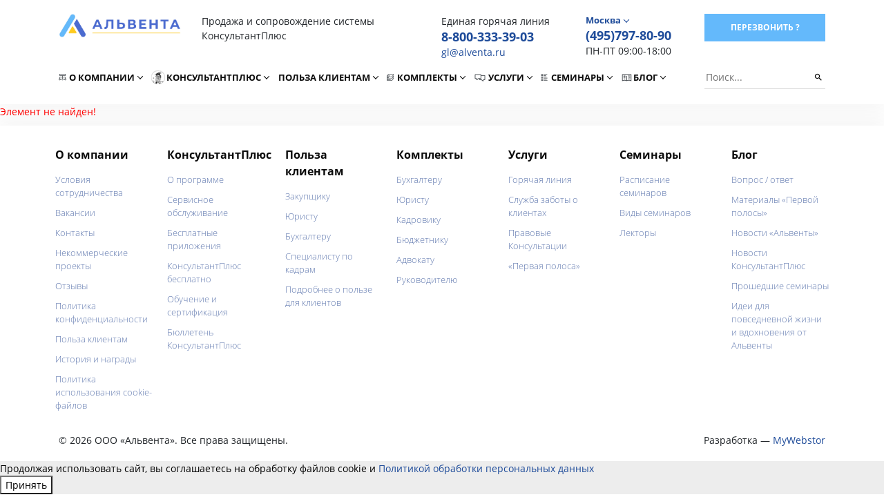

--- FILE ---
content_type: text/html; charset=UTF-8
request_url: https://alventa.ru/blog/vopros-otvet/bukhgalterskiy-uchet-kak-otrazit-spisanie-ispolzovannykh-pochtovykh-marok/
body_size: 21456
content:
<!DOCTYPE html>
<html xmlns="http://www.w3.org/1999/xhtml" xml:lang="ru" lang="ru">

<head>
    <!-- Yandex.Metrika counter -->
        <!-- Global site tag (gtag.js) - Google Analytics -->
            <noscript>
        <div><img src="https://mc.yandex.ru/watch/85848725" style="position:absolute; left:-9999px;" alt="" /></div>
    </noscript>
    <!-- /Yandex.Metrika counter -->
    <noscript><img src="https://vk.com/rtrg?p=VK-RTRG-1108923-dVpb8" style="position:fixed; left:-999px;" alt="" /></noscript>
    <meta name="viewport" content="width=device-width, initial-scale=1.0">
    <meta name="format-detection" content="telephone=no" />
    <link rel="preconnect" href="https://fonts.googleapis.com">
    <link rel="preconnect" href="https://fonts.gstatic.com" crossorigin>
    <link href="https://cdn.jsdelivr.net/npm/@mdi/font@5.9.55/css/materialdesignicons.min.css" rel="stylesheet">
    <link href="https://fonts.googleapis.com/css2?family=Open+Sans:ital,wght@0,300;0,400;0,600;0,700;0,800;1,300;1,400;1,600;1,700;1,800&display=swap" rel="stylesheet">
    <link rel="icon" type="image/png" href="/local/templates/alventa/favicon.png" />
    <meta http-equiv="Content-Type" content="text/html; charset=UTF-8" />
<meta name="robots" content="index, follow" />
<meta name="description" content="Блог с полезными материалами для кадровиков, бухгалтеров, руководителей, юристов. Здесь вы найдете статьи от практикующих специалистов, фрагменты онлайн-семинаров &quot;Альвенты&quot;, ответы экспертов на профессиональные вопросы, новости законодательства." />
<script type="text/javascript" data-skip-moving="true">(function(w, d, n) {var cl = "bx-core";var ht = d.documentElement;var htc = ht ? ht.className : undefined;if (htc === undefined || htc.indexOf(cl) !== -1){return;}var ua = n.userAgent;if (/(iPad;)|(iPhone;)/i.test(ua)){cl += " bx-ios";}else if (/Android/i.test(ua)){cl += " bx-android";}cl += (/(ipad|iphone|android|mobile|touch)/i.test(ua) ? " bx-touch" : " bx-no-touch");cl += w.devicePixelRatio && w.devicePixelRatio >= 2? " bx-retina": " bx-no-retina";var ieVersion = -1;if (/AppleWebKit/.test(ua)){cl += " bx-chrome";}else if ((ieVersion = getIeVersion()) > 0){cl += " bx-ie bx-ie" + ieVersion;if (ieVersion > 7 && ieVersion < 10 && !isDoctype()){cl += " bx-quirks";}}else if (/Opera/.test(ua)){cl += " bx-opera";}else if (/Gecko/.test(ua)){cl += " bx-firefox";}if (/Macintosh/i.test(ua)){cl += " bx-mac";}ht.className = htc ? htc + " " + cl : cl;function isDoctype(){if (d.compatMode){return d.compatMode == "CSS1Compat";}return d.documentElement && d.documentElement.clientHeight;}function getIeVersion(){if (/Opera/i.test(ua) || /Webkit/i.test(ua) || /Firefox/i.test(ua) || /Chrome/i.test(ua)){return -1;}var rv = -1;if (!!(w.MSStream) && !(w.ActiveXObject) && ("ActiveXObject" in w)){rv = 11;}else if (!!d.documentMode && d.documentMode >= 10){rv = 10;}else if (!!d.documentMode && d.documentMode >= 9){rv = 9;}else if (d.attachEvent && !/Opera/.test(ua)){rv = 8;}if (rv == -1 || rv == 8){var re;if (n.appName == "Microsoft Internet Explorer"){re = new RegExp("MSIE ([0-9]+[\.0-9]*)");if (re.exec(ua) != null){rv = parseFloat(RegExp.$1);}}else if (n.appName == "Netscape"){rv = 11;re = new RegExp("Trident/.*rv:([0-9]+[\.0-9]*)");if (re.exec(ua) != null){rv = parseFloat(RegExp.$1);}}}return rv;}})(window, document, navigator);</script>


<link href="/bitrix/cache/css/s1/alventa/kernel_main/kernel_main_v1.css?16612272969980" type="text/css"  rel="stylesheet" />
<link href="/bitrix/js/ui/fonts/opensans/ui.font.opensans.min.css?16588130592320" type="text/css"  rel="stylesheet" />
<link href="/bitrix/js/main/popup/dist/main.popup.bundle.min.css?165881305224774" type="text/css"  rel="stylesheet" />
<link href="/bitrix/css/wbooster.cookies/banner.css?1762679373653" type="text/css"  rel="stylesheet" />
<link href="/bitrix/cache/css/s1/alventa/page_b5a0ddefd24103ae7b9020c3f0c02287/page_b5a0ddefd24103ae7b9020c3f0c02287_v1.css?1661227459265" type="text/css"  rel="stylesheet" />
<link href="/bitrix/cache/css/s1/alventa/template_2ba30e742cb809991b98f1bd9e002722/template_2ba30e742cb809991b98f1bd9e002722_v1.css?1755597120181925" type="text/css"  data-template-style="true" rel="stylesheet" />







    <title>Блог | Консультант Плюс – продажа, установка и поддержка | ООО «Альвента»</title>
</head>

<body>
        <section class="header">
        <div class="container">
            <div class="row justify-content-center align-items-start">
                <div class="col-auto logo">
                    <a href="/">
                        <img src="/local/templates/alventa/img/logo.jpg" width="177" height="34" />
                    </a>
                </div>
                <div class="px-0 col-12 col-md-auto"></div>
                <div class="col-auto py-1 py-md-0 col-md-5 col-lg desc">Продажа и сопровождение системы КонсультантПлюс</div>
                <div class="px-0 col-12 col-md-auto"></div>
                <div class="col col-lg-2 px-0 px-xl-3 main-phone">
                    Единая горячая линия
                    <br>
                    <a href="tel:+78003333903" class="phone">8-800-333-39-03</a>
                    <br>
                    <a href="mailto:gl@alventa.ru" class="email">gl@alventa.ru</a>
                </div>
                <div class="px-0 col-auto col-md-12 col-lg-auto"></div>
                <div class="px-0 col col-lg-2 city-phone">
                    <form method="post" action="/local/templates/alventa/components/bitrix/news.list/header-cities/ajax.php">
    <div class="selection">
        <div class="selection-title">Москва</div>
        <ul class="selection-items">
                            <li data-value="55" class="item selected">Москва</li>
                            <li data-value="54" class="item">Саратов</li>
                            <li data-value="53" class="item">Омск</li>
                            <li data-value="51" class="item">Красноярск</li>
                            <li data-value="50" class="item">Барнаул</li>
                            <li data-value="1" class="item">Новосибирск</li>
                    </ul>
    </div>
    <a href="tel:+74957978090" class="phone">(495)797-80-90</a>
    <div class="worktime">ПН-ПТ 09:00-18:00</div>
</form>                </div>
                <div class="px-0 col-12 col-md-auto"></div>
                <div class="col col-lg-auto callback-button">
                    <div class="button" data-toggle="modal" data-target="#modal-callback" data-form="Перезвонить? (в шапке)">Перезвонить ?</div>
                </div>
            </div>
            <div class="row align-items-center pt-2">
                <div class="col menu">
                    <div class="d-lg-none mobile-menu">
	<span class="menu-bars">
		<span class="menu-bars-top"></span>
		<span class="menu-bars-middle"></span>
		<span class="menu-bars-bottom"></span>
	</span>
	Меню
</div>
<ul class="menu">
		<li class="menu-item parent about">
		<a href="/about/">О компании</a>
				<ul class="item-childs">
						<li class="item-child">
				<a href="/about/usloviya-sotrudnichestva-konsultantplyus">Условия сотрудничества</a>
							</li>
						<li class="item-child">
				<a href="/about/karera-u-nas">Вакансии</a>
							</li>
						<li class="item-child">
				<a href="/about/kontakty">Контакты</a>
							</li>
						<li class="item-child">
				<a href="/about/nekommercheskie-proekty">Некоммерческие проекты</a>
							</li>
						<li class="item-child">
				<a href="/about/otzyvy">Отзывы</a>
							</li>
						<li class="item-child">
				<a href="/about/politika-konfidentsialnosti">Политика конфиденциальности</a>
							</li>
						<li class="item-child">
				<a href="/about/polza-dlya-klientov">Польза клиентам</a>
							</li>
						<li class="item-child">
				<a href="/about/istoriya-i-nagrady">История и награды</a>
							</li>
						<li class="item-child">
				<a href="/about/politika-ispolzovaniya-cookie-faylov/">Политика использования cookie-файлов</a>
							</li>
			 
		</ul>
			</li>
		<li class="menu-item parent consultplus">
		<a href="/consultplus/">КонсультантПлюс</a>
				<ul class="item-childs">
						<li class="item-child">
				<a href="/consultplus/o-programme/">О программе</a>
							</li>
						<li class="item-child">
				<a href="/consultplus/servisnoe-obsluzhivanie/">Сервисное обслуживание</a>
							</li>
						<li class="item-child">
				<a href="/consultplus/besplatnye-prilozheniya/">Бесплатные приложения</a>
							</li>
						<li class="item-child">
				<a href="/consultplus/konsultantplyus-besplatno/">КонсультантПлюс бесплатно</a>
							</li>
						<li class="item-child">
				<a href="/consultplus/obuchenie-i-sertifikatsiya/">Обучение и сертификация</a>
							</li>
						<li class="item-child">
				<a href="/consultplus/byulleten-konsultantplyus/">Бюллетень КонсультантПлюс</a>
							</li>
			 
		</ul>
			</li>
		<li class="menu-item parent ">
		<a href="/about/polza-dlya-klientov/">Польза клиентам</a>
				<ul class="item-childs">
						<li class="item-child parent">
				<a href="/about/polza-dlya-klientov/zakupshchiku/">Закупщику</a>
								<ul class="item-subchilds">
										<li class="item-subchild">
						<a href="/about/polza-dlya-klientov/zakupshchiku/izbezhali-nevygodnoy-sdelki-ispolzuya-konsultantplyus/">Избежали невыгодной сделки, используя КонсультантПлюс</a>
					</li>
										<li class="item-subchild">
						<a href="/about/polza-dlya-klientov/zakupshchiku/blagodarya-aktualnoy-sudebnoy-praktike-iz-konsultantplyus-buz-oo-kkd-razrabotala-liniyu-zashchity-v-/">Благодаря актуальной судебной практике из КонсультантПлюс БУЗ ОО «ККД» разработала линию защиты в споре с антимонопольной службой о применении Постановления Правительства РФ № 620</a>
					</li>
										<li class="item-subchild">
						<a href="/about/polza-dlya-klientov/zakupshchiku/poluchili-razyasneniya-po-interesuyushchemu-voprosu-i-izbezhali-poter/">Получили разъяснения по интересующему вопросу и избежали потерь</a>
					</li>
										<li class="item-subchild">
						<a href="/about/polza-dlya-klientov/zakupshchiku/legko-nashli-aktualnuyu-dokumentatsiyu-po-gostam-v-konsultatplyus/">Легко нашли актуальную документацию по ГОСТам в КонсультатПлюс</a>
					</li>
									</ul>
							</li>
						<li class="item-child parent">
				<a href="/about/polza-dlya-klientov/yuristu/">Юристу</a>
								<ul class="item-subchilds">
										<li class="item-subchild">
						<a href="/about/polza-dlya-klientov/yuristu/izbezhali-suda/konsultantplyus-pomog-nam-otsenit-riski-i-izbezhat-suda/">Оценили риски и избежали суда с помощью КонсультантПлюс</a>
					</li>
										<li class="item-subchild">
						<a href="/about/polza-dlya-klientov/yuristu/vyigrali-sud/poluchili-nuzhnyy-dokument-i-otstoyali-svoyu-pozitsiyu-v-sude/">Получили нужный документ и отстояли свою позицию в суде</a>
					</li>
										<li class="item-subchild">
						<a href="/about/polza-dlya-klientov/yuristu/sokhranili-dengi/umenshili-summu-nalogovykh-vyplat-klienta-na-26-mln-rubley-ispolzuya-materialy-konsultantplyus/">Уменьшили сумму налоговых выплат клиента на 26 млн рублей, используя материалы КонсультантПлюс</a>
					</li>
										<li class="item-subchild">
						<a href="/about/polza-dlya-klientov/yuristu/vyigrali-sud/sdelali-pereraschet-kommunalnykh-platezhey-i-otstoyali-445-000-rubley/">Сделали перерасчет коммунальных платежей и отстояли 445 000 рублей</a>
					</li>
										<li class="item-subchild">
						<a href="/about/polza-dlya-klientov/yuristu/nashli-nuzhnye-dokumenty/gramotno-proveli-slozhnuyu-sdelku/">Грамотно провели сложную сделку</a>
					</li>
										<li class="item-subchild">
						<a href="/about/polza-dlya-klientov/yuristu/reshili-trudovoy-spor/reshili-trudovoy-spor-s-konsultantplyus/">Решили трудовой спор с КонсультантПлюс</a>
					</li>
										<li class="item-subchild">
						<a href="/about/polza-dlya-klientov/yuristu/reshili-trudovoy-spor/izbezhali-administrativnoy-otvetstvennosti-i-ne-prevysili-polnomochiya/">Избежали административной ответственности и не превысили полномочия</a>
					</li>
										<li class="item-subchild">
						<a href="/about/polza-dlya-klientov/yuristu/izbezhali-suda/sokhranili-svoe-imushchestvo-i-izbezhali-sudebnogo-razbiratelstva/">Сохранили свое имущество и избежали судебного разбирательства</a>
					</li>
										<li class="item-subchild">
						<a href="/about/polza-dlya-klientov/yuristu/sokhranili-dengi/snizili-summu-shtrafa-za-schet-utochneniya-summy-iska/">Снизили сумму штрафа  за счет уточнения суммы иска</a>
					</li>
										<li class="item-subchild">
						<a href="/about/polza-dlya-klientov/yuristu/vyigrali-sud/oderzhali-pobedu-v-sude-i-sozdali-osnovu-dlya-budushchikh-razbiratelstv/">Одержали победу в суде и создали основу для будущих разбирательств</a>
					</li>
										<li class="item-subchild">
						<a href="/about/polza-dlya-klientov/yuristu/nashli-nuzhnye-dokumenty/konsultantplyus-neotemlemaya-chast-rabochey-zhizni-yurista/">КонсультантПлюс — неотъемлемая часть рабочей жизни юриста</a>
					</li>
										<li class="item-subchild">
						<a href="/about/polza-dlya-klientov/yuristu/reshili-trudovoy-spor/eksperty-pomogayut-s-razborom-slozhnykh-voprosov-v-sfere-okhrany-truda-pozharnoy-bezopasnosti-i-ekol/">Эксперты помогают с разбором сложных вопросов в сфере охраны труда, пожарной безопасности и экологии</a>
					</li>
										<li class="item-subchild">
						<a href="/about/polza-dlya-klientov/yuristu/nashli-nuzhnye-dokumenty/uspeshno-oformili-korporativnye-perestanovki-vyigrali-sudebnyy-protsess-s-kontragentom-i-aktualiziro/">Успешно оформили корпоративные перестановки и выиграли судебный процесс с контрагентом</a>
					</li>
										<li class="item-subchild">
						<a href="/about/polza-dlya-klientov/yuristu/sokhranili-dengi/izbezhali-vyplaty-neustoyki-iz-za-sorvannykh-srokov/">Избежали выплаты неустойки из-за сорванных сроков</a>
					</li>
										<li class="item-subchild">
						<a href="/about/polza-dlya-klientov/yuristu/izbezhali-suda/izmenili-usloviya-dogovora-vne-suda-pri-pomoshchi-konsultantplyus/">Изменили условия договора вне суда при помощи КонсультантПлюс</a>
					</li>
										<li class="item-subchild">
						<a href="/about/polza-dlya-klientov/yuristu/nashli-nuzhnye-dokumenty/reorganizovali-zavod-bystro-i-bez-zaderzhek-pri-pomoshchi-konsultantplyus/">Реорганизовали завод быстро и без задержек при помощи КонсультантПлюс</a>
					</li>
										<li class="item-subchild">
						<a href="/about/polza-dlya-klientov/yuristu/vyigrali-sud/vyigrali-delo-na-million">Выиграли дело на миллион</a>
					</li>
										<li class="item-subchild">
						<a href="/about/polza-dlya-klientov/yuristu/sokhranili-dengi/bez-konsultantplyus-poluchili-shtraf-v-400-000-rubley-no-s-sistemoy-bolshe-shtrafov-ne-poluchaem/">Учитываем все изменения в законодательстве и не платим штрафы в 400 000 рублей</a>
					</li>
										<li class="item-subchild">
						<a href="/about/polza-dlya-klientov/yuristu/vyigrali-sud/materialy-razdela-sudebnaya-praktika-pomogli-podgotovitsya-k-sudebnomu-zasedaniyu/">Материалы раздела «Судебная практика» помогли подготовиться к судебному заседанию</a>
					</li>
										<li class="item-subchild">
						<a href="/about/polza-dlya-klientov/yuristu/nashli-nuzhnye-dokumenty/podgotovilis-k-sobraniyu-aktsionerov-bez-narusheniy-i-v-polozhennyy-srok">Подготовились к собранию акционеров без нарушений и в положенный срок</a>
					</li>
										<li class="item-subchild">
						<a href="/about/polza-dlya-klientov/yuristu/vyigrali-sud/oderzhali-pobedu-v-arbitrazhnom-sude-blagodarya-konsultatsii-eksperta/">Одержали победу в Арбитражном суде благодаря консультации эксперта</a>
					</li>
										<li class="item-subchild">
						<a href="/about/polza-dlya-klientov/yuristu/vyigrali-sud/nashli-sudebnuyu-praktiku-v-konsultantplyus-i-osporili-reshenie-suda/">Нашли судебную практику в КонсультантПлюс и оспорили решение суда</a>
					</li>
										<li class="item-subchild">
						<a href="/about/polza-dlya-klientov/yuristu/sokhranili-dengi/znachitelno-snizili-stavku-neustoyki-za-prosrochku-postavki/">Значительно снизили ставку неустойки за просрочку поставки</a>
					</li>
										<li class="item-subchild">
						<a href="/about/polza-dlya-klientov/yuristu/vyigrali-sud/otstoyav-svoi-prava-vyigrali-sud-s-nalogovoy/">Отстояв свои права, выиграли суд с налоговой</a>
					</li>
										<li class="item-subchild">
						<a href="/about/polza-dlya-klientov/yuristu/vyigrali-sud/vyigrali-sud-i-ne-poteryali-4-000-000-rubley-blagodarya-sudebnoy-praktike/">Выиграли суд и не потеряли 4 000 000 рублей благодаря судебной практике</a>
					</li>
										<li class="item-subchild">
						<a href="/about/polza-dlya-klientov/yuristu/nashli-nuzhnye-dokumenty/eksperty-nashli-redkuyu-sudebnuyu-praktiku-kotoraya-pomogla-v-reshenii-problemy/">Эксперты нашли редкую судебную практику, которая помогла в решении проблемы</a>
					</li>
										<li class="item-subchild">
						<a href="/about/polza-dlya-klientov/yuristu/vyigrali-sud/uspeshno-otstoyali-svoi-prava-i-poluchili-neustoyku-ot-otvetchika">Успешно отстояли свои права и получили неустойку от ответчика</a>
					</li>
										<li class="item-subchild">
						<a href="/about/polza-dlya-klientov/yuristu/reshili-trudovoy-spor/operativno-sostavili-novye-trudovye-dogovory/">Оперативно составили новые трудовые договоры</a>
					</li>
										<li class="item-subchild">
						<a href="/about/polza-dlya-klientov/yuristu/nashli-nuzhnye-dokumenty/razobralis-v-nyuansakh-vzyskaniya-sredstv-pri-bankrotstve-s-pomoshchyu-ekspertov/">Разобрались в нюансах взыскания средств при банкротстве с помощью экспертов</a>
					</li>
										<li class="item-subchild">
						<a href="/about/polza-dlya-klientov/yuristu/vyigrali-sud/vyigrali-sudebnoe-razbiratelstvo-po-neodnoznachnomu-delu-vospolzovavshis-spetspoiskom-sudebnoy-prakt/">Выиграли судебное разбирательство по неоднозначному делу, воспользовавшись спецпоиском судебной практикой</a>
					</li>
										<li class="item-subchild">
						<a href="/about/polza-dlya-klientov/yuristu/sokhranili-dengi/podgotovilis-k-sudu-i-snizili-neustoyku-v-6-5-raz-ispolzuya-sistemnuyu-praktiku-iz-sistemy/">Подготовились к суду и снизили неустойку в 6,5 раз, используя судебную практику из системы</a>
					</li>
										<li class="item-subchild">
						<a href="/about/polza-dlya-klientov/yuristu/vyigrali-sud/vyigrali-sudebnoe-delo-o-razdele-imushchestva-blagodarya-sudebnoy-praktike-iz-sistemy/">Выиграли судебное дело о разделе имущества благодаря судебной практике из системы</a>
					</li>
										<li class="item-subchild">
						<a href="/about/polza-dlya-klientov/yuristu/vyigrali-sud/vyigrali-sudebnoe-delo-o-bankrotstve-naydya-nuzhnye-dokumenty/">Выиграли судебное дело о банкротстве, найдя нужные документы</a>
					</li>
										<li class="item-subchild">
						<a href="/about/polza-dlya-klientov/yuristu/vyigrali-sud/vyigrali-delo-na-27-millionov-rubley/">Выиграли дело на 27 миллионов рублей</a>
					</li>
										<li class="item-subchild">
						<a href="/about/polza-dlya-klientov/yuristu/sokhranili-dengi/izbezhali-administrativnogo-nakazaniya-blagodarya-otvetu-eksperta/">Избежали административного наказания благодаря ответу эксперта</a>
					</li>
										<li class="item-subchild">
						<a href="/about/polza-dlya-klientov/yuristu/vyigrali-sud/vnesli-izmeneniya-v-nalogovoe-zakonodatelstvo/">Внесли изменения в налоговое законодательство</a>
					</li>
									</ul>
							</li>
						<li class="item-child parent">
				<a href="/about/polza-dlya-klientov/bukhgalteru/">Бухгалтеру</a>
								<ul class="item-subchilds">
										<li class="item-subchild">
						<a href="/about/polza-dlya-klientov/bukhgalteru/razobralis-v-tonkostyakh-sistemy-nalogooblozheniya-s-pomoshchyu-ekspertov-goryachey-linii-alventy/">Разобрались в тонкостях системы налогообложения с помощью экспертов горячей линии «Альвенты»</a>
					</li>
										<li class="item-subchild">
						<a href="/about/polza-dlya-klientov/bukhgalteru/gotovim-finansovuyu-i-nalogovuyu-otchetnost-s-pomoshchyu-konsultantplyus/">Подготовили финансовую и налоговую отчетность с помощью КонсультантПлюс</a>
					</li>
										<li class="item-subchild">
						<a href="/about/polza-dlya-klientov/bukhgalteru/vyplatili-sutochnye-v-polnom-obeme-i-izbezhali-shtraf-na-dolzhnostnoe-litso/">Выплатили суточные в полном объеме и избежали штраф на должностное лицо</a>
					</li>
										<li class="item-subchild">
						<a href="/about/polza-dlya-klientov/bukhgalteru/ne-dopustili-donachisleniya-shtrafa-po-utochnenke/">Не допустили доначисления штрафа по «уточненке»</a>
					</li>
										<li class="item-subchild">
						<a href="/about/polza-dlya-klientov/bukhgalteru/uspeshno-reshili-vopros-po-dogovoru-ob-otvetstvennom-khranenii/">Успешно решили вопрос по договору об ответственном хранении</a>
					</li>
										<li class="item-subchild">
						<a href="/about/polza-dlya-klientov/bukhgalteru/reshili-vopros-o-vzaimodeystvii-ip-s-ooo/">Решили вопрос о взаимодействии ИП с ООО</a>
					</li>
										<li class="item-subchild">
						<a href="/about/polza-dlya-klientov/bukhgalteru/razobralas-s-voprosom-nalogovoy-ispolzuya-konsultantplyus/">Разобралась с вопросом налоговой, используя КонсультантПлюс</a>
					</li>
										<li class="item-subchild">
						<a href="/about/polza-dlya-klientov/bukhgalteru/ekonomlyu-vremya-dengi-i-uproshchayu-rabotu-s-pomoshchyu-konsultantplyus/">Экономлю время, деньги и упрощаю работу с помощью КонсультантПлюс</a>
					</li>
										<li class="item-subchild">
						<a href="/about/polza-dlya-klientov/bukhgalteru/ne-upuskaem-ni-odnogo-izmeneniya-v-nalogovoy-sfere-s-konsultantplyus/">Не упускаем ни одного изменения в налоговой сфере с КонсультантПлюс</a>
					</li>
										<li class="item-subchild">
						<a href="/about/polza-dlya-klientov/bukhgalteru/izbezhali-donachisleniya-naloga-v-1-500-000-rubley-blagodarya-konsultantplyus/">Избежали доначисления налога в 1 500 000 рублей благодаря КонсультантПлюс</a>
					</li>
										<li class="item-subchild">
						<a href="/about/polza-dlya-klientov/bukhgalteru/rasshirili-sferu-deyatelnosti-i-vyshli-na-novyy-uroven-dokhoda-pri-pomoshchi-konsultatsii-ekspertov/">Расширили сферу деятельности и вышли на новый уровень дохода </a>
					</li>
										<li class="item-subchild">
						<a href="/about/polza-dlya-klientov/bukhgalteru/razobralas-s-usn-i-perekhodom-na-ens-/">Разобралась с УСН и переходом на ЕНС </a>
					</li>
										<li class="item-subchild">
						<a href="/about/polza-dlya-klientov/bukhgalteru/razobralis-s-nepravomernym-trebovaniem-nalogovoy-s-pomoshchyu-sudebnoy-praktiki/">Разобрались с неправомерным требованием налоговой с помощью судебной практики</a>
					</li>
										<li class="item-subchild">
						<a href="/about/polza-dlya-klientov/bukhgalteru/korrektno-zaklyuchili-dogovor-i-izbezhali-pretenziy-so-storony-nalogovykh-organov-/">Корректно заключили договор и избежали претензий со стороны налоговых органов </a>
					</li>
										<li class="item-subchild">
						<a href="/about/polza-dlya-klientov/bukhgalteru/znachitelno-snizili-nalogovuyu-nagruzku/">Значительно снизили налоговую нагрузку</a>
					</li>
										<li class="item-subchild">
						<a href="/about/polza-dlya-klientov/bukhgalteru/pereshli-na-novye-periody-po-oplate-ndfl-bez-zamorochek/">Перешли на новые периоды по оплате НДФЛ без «заморочек»</a>
					</li>
										<li class="item-subchild">
						<a href="/about/polza-dlya-klientov/bukhgalteru/pravilno-proizveli-raschet-uvolennogo-rabotnika/">Правильно произвели расчет уволенного работника </a>
					</li>
									</ul>
							</li>
						<li class="item-child parent">
				<a href="/about/polza-dlya-klientov/kadroviku/">Специалисту по кадрам</a>
								<ul class="item-subchilds">
										<li class="item-subchild">
						<a href="https://www.alventa.ru/about/polza-dlya-klientov/kadroviku/konsultantplyus-kak-nastolnaya-kniga-podtverzhdaem-znaniya-i-smotrim-izmeneniya/">КонсультантПлюс, как настольная книга: подтверждаем знания и  смотрим изменения</a>
					</li>
										<li class="item-subchild">
						<a href="/about/polza-dlya-klientov/kadroviku/ne-sdelali-lishnikh-vyplat-mobilizovannomu-sotrudniku/">Не сделали лишних выплат мобилизованному сотруднику</a>
					</li>
										<li class="item-subchild">
						<a href="/about/polza-dlya-klientov/kadroviku/izbezhali-poezdki-v-migratsionnuyu-sluzhbu-i-trudoustroili-grazhdanina-egipta/">Избежали поездки в Миграционную службу и трудоустроили гражданина Египта</a>
					</li>
										<li class="item-subchild">
						<a href="/about/polza-dlya-klientov/kadroviku/izbezhali-administrativnoy-otvetstvennosti-i-ne-prevysili-polnomochiya/">Избежали административной ответственности и не превысили полномочия</a>
					</li>
										<li class="item-subchild">
						<a href="/about/polza-dlya-klientov/kadroviku/razobrali-vopros-o-vedenii-trudovoy-knizhki-i-izbezhali-negativnykh-posledstviy-dlya-organizatsii/">Разобрали вопрос о ведении трудовой книжки и избежали негативных последствий для организации</a>
					</li>
										<li class="item-subchild">
						<a href="/about/polza-dlya-klientov/kadroviku/reshili-vopros-vnutrennego-sovmestitelstva-mashinista-s-pomoshchyu-ekspertov-alventy/">Решили вопрос внутреннего совместительства машиниста с помощью экспертов «Альвенты»</a>
					</li>
										<li class="item-subchild">
						<a href="/about/polza-dlya-klientov/kadroviku/izbezhali-trudovykh-sporov-i-pretenziy-ot-proveryayushchikh-organov-/">Избежали трудовых споров и претензий от проверяющих органов</a>
					</li>
										<li class="item-subchild">
						<a href="/about/polza-dlya-klientov/kadroviku/nashli-pravomernoe-reshenie-pri-zameshchenii-sotrudnika-na-bolnichnom-i-izbezhali-shtraf/">Нашли правомерное решение при замещении сотрудника на больничном и избежали штраф</a>
					</li>
										<li class="item-subchild">
						<a href="/about/polza-dlya-klientov/kadroviku/reshili-problemu-khraneniya-arkhivnykh-dokumentov-s-konsultantplyus/">Решили проблему хранения архивных документов с КонсультантПлюс</a>
					</li>
										<li class="item-subchild">
						<a href="/about/polza-dlya-klientov/kadroviku/razobralis-s-trebovaniyami-k-obrazovaniyu-bukhgaltera-po-profstandartu-s-pomoshchyu-ekspertov-alvent/">Разобрались с требованиями к образованию бухгалтера по профстандарту с помощью экспертов «Альвенты»</a>
					</li>
										<li class="item-subchild">
						<a href="/about/polza-dlya-klientov/kadroviku/korrektno-uvolili-problemnogo-sotrudnika/">Корректно уволили проблемного сотрудника</a>
					</li>
										<li class="item-subchild">
						<a href="/about/polza-dlya-klientov/kadroviku/reorganizovali-tsentr-zanyatosti-bez-truda-obrativshis-k-ekspertam/">Реорганизовали центр занятости без труда, обратившись к экспертам</a>
					</li>
										<li class="item-subchild">
						<a href="/about/polza-dlya-klientov/kadroviku/izbezhali-shtraf-i-privlechenie-k-otvetstvennosti-posle-neschastnogo-sluchaya/">Избежали штраф и привлечение к ответственности после несчастного случая</a>
					</li>
										<li class="item-subchild">
						<a href="/about/polza-dlya-klientov/kadroviku/reshili-vopros-trudoustroystva-po-sovmestitelstvu/">Решили вопрос трудоустройства по совместительству</a>
					</li>
										<li class="item-subchild">
						<a href="/about/polza-dlya-klientov/kadroviku/trudoustroystvo-udalennogo-sotrudnika-po-sovmeshcheniyu/">Трудоустройство удаленного сотрудника по совмещению</a>
					</li>
										<li class="item-subchild">
						<a href="/about/polza-dlya-klientov/kadroviku/posle-konsultatsii-s-ekspertom-alventy-naladili-voinskiy-uchet-v-organizatsii-do-vstupleniya-v-silu-/">После консультации с экспертом Альвенты наладили воинский учет в организации до вступления в силу изменений в законе</a>
					</li>
										<li class="item-subchild">
						<a href="/about/polza-dlya-klientov/kadroviku/razreshili-spor-o-kompensatsii-otpuska-pri-uvolnenii/">Разрешили спор о компенсации отпуска при увольнении</a>
					</li>
									</ul>
							</li>
						<li class="item-child">
				<a href="/about/polza-dlya-klientov/podrobnee-o-polze-dlya-klientov/">Подробнее о пользе для клиентов</a>
							</li>
			 
		</ul>
			</li>
		<li class="menu-item parent bundles">
		<a href="/bundles/">Комплекты</a>
				<ul class="item-childs">
						<li class="item-child">
				<a href="/bundles/bukhgalteru/">Бухгалтеру</a>
							</li>
						<li class="item-child">
				<a href="/bundles/yuristu/">Юристу</a>
							</li>
						<li class="item-child">
				<a href="/bundles/kadroviku/">Кадровику</a>
							</li>
						<li class="item-child">
				<a href="/bundles/byudzhetniku/">Бюджетнику</a>
							</li>
						<li class="item-child">
				<a href="/bundles/advokatu/">Адвокату</a>
							</li>
						<li class="item-child">
				<a href="/bundles/rukovoditelyu/">Руководителю</a>
							</li>
			 
		</ul>
			</li>
		<li class="menu-item parent services">
		<a href="/services/">Услуги</a>
				<ul class="item-childs">
						<li class="item-child">
				<a href="/services/goryachaya-liniya/">Горячая линия</a>
							</li>
						<li class="item-child">
				<a href="/services/sluzhba-zaboty-o-klientakh/">Служба заботы о клиентах</a>
							</li>
						<li class="item-child">
				<a href="/services/pravovye-konsultatsii/">Правовые Консультации</a>
							</li>
						<li class="item-child">
				<a href="/services/gazeta-pervaya-polosa/">«Первая полоса»</a>
							</li>
			 
		</ul>
			</li>
		<li class="menu-item parent seminars">
		<a href="/seminars/">Семинары</a>
				<ul class="item-childs">
						<li class="item-child">
				<a href="/seminars/?">Расписание семинаров</a>
							</li>
						<li class="item-child">
				<a href="/seminars/vidy-seminarov/">Виды семинаров</a>
							</li>
						<li class="item-child">
				<a href="/seminars/lektory/">Лекторы</a>
							</li>
			 
		</ul>
			</li>
		<li class="menu-item parent blog">
		<a href="/blog/">Блог</a>
				<ul class="item-childs">
						<li class="item-child">
				<a href="/blog/vopros-otvet/">Вопрос / ответ</a>
							</li>
						<li class="item-child">
				<a href="/blog/materialy-pervoy-polosy/">Материалы «Первой полосы»</a>
							</li>
						<li class="item-child">
				<a href="/blog/novosti-alventy/">Новости «Альвенты»</a>
							</li>
						<li class="item-child">
				<a href="/blog/novosti-konsultantplyus/">Новости КонсультантПлюс</a>
							</li>
						<li class="item-child">
				<a href="/blog/proshedshie-seminary/">Прошедшие семинары</a>
							</li>
						<li class="item-child">
				<a href="/idei-dlya-povsednevnoy-zhizni-i-vdokhnoveniya-ot-alventy/idei-ot-alventy/idei-ot-alventy.php">Идеи для повседневной жизни и вдохновения от Альвенты</a>
							</li>
			 
		</ul>
			</li>
		<li class="menu-item px-2"></li>
</ul>                </div>
                <div class="d-none d-lg-block col-auto search">
                    <form class="search-form" method="get" action="/search/">
	<input type="text" name="q" value="" size="15" maxlength="50" placeholder="Поиск..." />
	<button type="submit"><span class="mdi mdi-magnify"></span></button>
</form>                </div>
            </div>
        </div>
    </section>
<p><font class="errortext">Элемент не найден!</font></p>		<section class="footer">
			<div class="container">
				<ul class="menu row">
		<li class="menu-item col-6 col-md-4 col-lg">
		<a href="/about/">О компании</a>
				<ul class="item-childs">
						<li class="item-child">
				<a href="/about/usloviya-sotrudnichestva-konsultantplyus">Условия сотрудничества</a>
			</li>
						<li class="item-child">
				<a href="/about/karera-u-nas">Вакансии</a>
			</li>
						<li class="item-child">
				<a href="/about/kontakty">Контакты</a>
			</li>
						<li class="item-child">
				<a href="/about/nekommercheskie-proekty">Некоммерческие проекты</a>
			</li>
						<li class="item-child">
				<a href="/about/otzyvy">Отзывы</a>
			</li>
						<li class="item-child">
				<a href="/about/politika-konfidentsialnosti">Политика конфиденциальности</a>
			</li>
						<li class="item-child">
				<a href="/about/polza-dlya-klientov">Польза клиентам</a>
			</li>
						<li class="item-child">
				<a href="/about/istoriya-i-nagrady">История и награды</a>
			</li>
						<li class="item-child">
				<a href="/about/politika-ispolzovaniya-cookie-faylov/">Политика использования cookie-файлов</a>
			</li>
			 
		</ul>
			</li>
		<li class="menu-item col-6 col-md-4 col-lg">
		<a href="/consultplus/">КонсультантПлюс</a>
				<ul class="item-childs">
						<li class="item-child">
				<a href="/consultplus/o-programme/">О программе</a>
			</li>
						<li class="item-child">
				<a href="/consultplus/servisnoe-obsluzhivanie/">Сервисное обслуживание</a>
			</li>
						<li class="item-child">
				<a href="/consultplus/besplatnye-prilozheniya/">Бесплатные приложения</a>
			</li>
						<li class="item-child">
				<a href="/consultplus/konsultantplyus-besplatno/">КонсультантПлюс бесплатно</a>
			</li>
						<li class="item-child">
				<a href="/consultplus/obuchenie-i-sertifikatsiya/">Обучение и сертификация</a>
			</li>
						<li class="item-child">
				<a href="/consultplus/byulleten-konsultantplyus/">Бюллетень КонсультантПлюс</a>
			</li>
			 
		</ul>
			</li>
		<li class="menu-item col-6 col-md-4 col-lg">
		<a href="/about/polza-dlya-klientov/">Польза клиентам</a>
				<ul class="item-childs">
						<li class="item-child">
				<a href="/about/polza-dlya-klientov/zakupshchiku/">Закупщику</a>
			</li>
						<li class="item-child">
				<a href="/about/polza-dlya-klientov/yuristu/">Юристу</a>
			</li>
						<li class="item-child">
				<a href="/about/polza-dlya-klientov/bukhgalteru/">Бухгалтеру</a>
			</li>
						<li class="item-child">
				<a href="/about/polza-dlya-klientov/kadroviku/">Специалисту по кадрам</a>
			</li>
						<li class="item-child">
				<a href="/about/polza-dlya-klientov/podrobnee-o-polze-dlya-klientov/">Подробнее о пользе для клиентов</a>
			</li>
			 
		</ul>
			</li>
		<li class="menu-item col-6 col-md-4 col-lg">
		<a href="/bundles/">Комплекты</a>
				<ul class="item-childs">
						<li class="item-child">
				<a href="/bundles/bukhgalteru/">Бухгалтеру</a>
			</li>
						<li class="item-child">
				<a href="/bundles/yuristu/">Юристу</a>
			</li>
						<li class="item-child">
				<a href="/bundles/kadroviku/">Кадровику</a>
			</li>
						<li class="item-child">
				<a href="/bundles/byudzhetniku/">Бюджетнику</a>
			</li>
						<li class="item-child">
				<a href="/bundles/advokatu/">Адвокату</a>
			</li>
						<li class="item-child">
				<a href="/bundles/rukovoditelyu/">Руководителю</a>
			</li>
			 
		</ul>
			</li>
		<li class="menu-item col-6 col-md-4 col-lg">
		<a href="/services/">Услуги</a>
				<ul class="item-childs">
						<li class="item-child">
				<a href="/services/goryachaya-liniya/">Горячая линия</a>
			</li>
						<li class="item-child">
				<a href="/services/sluzhba-zaboty-o-klientakh/">Служба заботы о клиентах</a>
			</li>
						<li class="item-child">
				<a href="/services/pravovye-konsultatsii/">Правовые Консультации</a>
			</li>
						<li class="item-child">
				<a href="/services/gazeta-pervaya-polosa/">«Первая полоса»</a>
			</li>
			 
		</ul>
			</li>
		<li class="menu-item col-6 col-md-4 col-lg">
		<a href="/seminars/">Семинары</a>
				<ul class="item-childs">
						<li class="item-child">
				<a href="/seminars/?">Расписание семинаров</a>
			</li>
						<li class="item-child">
				<a href="/seminars/vidy-seminarov/">Виды семинаров</a>
			</li>
						<li class="item-child">
				<a href="/seminars/lektory/">Лекторы</a>
			</li>
			 
		</ul>
			</li>
		<li class="menu-item col-6 col-md-4 col-lg">
		<a href="/blog/">Блог</a>
				<ul class="item-childs">
						<li class="item-child">
				<a href="/blog/vopros-otvet/">Вопрос / ответ</a>
			</li>
						<li class="item-child">
				<a href="/blog/materialy-pervoy-polosy/">Материалы «Первой полосы»</a>
			</li>
						<li class="item-child">
				<a href="/blog/novosti-alventy/">Новости «Альвенты»</a>
			</li>
						<li class="item-child">
				<a href="/blog/novosti-konsultantplyus/">Новости КонсультантПлюс</a>
			</li>
						<li class="item-child">
				<a href="/blog/proshedshie-seminary/">Прошедшие семинары</a>
			</li>
						<li class="item-child">
				<a href="/idei-dlya-povsednevnoy-zhizni-i-vdokhnoveniya-ot-alventy/idei-ot-alventy/idei-ot-alventy.php">Идеи для повседневной жизни и вдохновения от Альвенты</a>
			</li>
			 
		</ul>
			</li>
	</ul>				<div class="copyright row justify-content-between">
					<div class="col-auto">© 2026 ООО «Альвента». Все права защищены.</div>
					<div class="col-auto">Разработка — <a target="_blank" href="https://mywebstor.com/">MyWebstor</a></div>
				</div>
			</div>
		</section>
		<div class="modal fade" id="modal-callback" tabindex="-1" role="dialog" aria-hidden="true">
	<div class="modal-dialog" role="document">
		<form class="modal-content callback-form">
			<input type="hidden" name="title" value="" />
			<div class="modal-header">
				<div class="modal-title">Заказать обратный звонок</div>
				<button type="button" class="close" data-dismiss="modal" aria-label="Close">
					<span aria-hidden="true" class="mdi mdi-close"></span>
				</button>
			</div>
			<div class="modal-body">
				<div class="form-field">
					<div class="field-title">Имя*</div>
					<input type="text" name="name" required />
				</div>
				<div class="form-field">
					<div class="field-title">Телефон*</div>
					<input type="text" name="phone" required />
				</div>
			</div>
			<div class="modal-captcha"></div>
			<div class="modal-info"></div>
			<div class="modal-footer">
				<button class="button" type="submit">Отправить</button>
			</div>
			<div class="modal-personal-data">Оставляя контактные данные, вы соглашаетесь на обработку персональных данных. Подробнее ознакомиться с политикой конфиденциальности вы можете на нашем сайте в разделе «О компании». Ваши данные будут использованы только для нашего с вами взаимодействия и никогда не будут переданы третьим лицам. </div>
		</form>
	</div>
</div>

<div class="modal fade" id="modal-bundle" tabindex="-1" role="dialog" aria-hidden="true">
	<div class="modal-dialog" role="document">
		<form class="modal-content bundle-form">
			<input type="hidden" name="title" value="" />
			<div class="modal-header">
				<div class="modal-title">Узнать цену на "<span class="bundle-name"></span>"</div>
				<button type="button" class="close" data-dismiss="modal" aria-label="Close">
					<span aria-hidden="true" class="mdi mdi-close"></span>
				</button>
			</div>
			<div class="modal-body">
				<div class="form-field">
					<div class="field-title">Имя*</div>
					<input type="text" name="name" required />
				</div>
				<div class="form-field">
					<div class="field-title">Телефон*</div>
					<input type="text" name="phone" required />
				</div>
			</div>
			<div class="modal-captcha"></div>
			<div class="modal-info"></div>
			<div class="modal-footer">
				<button class="button" type="submit">Запросить</button>
			</div>
			<div class="modal-personal-data">Оставляя контактные данные, вы соглашаетесь на обработку персональных данных. Подробнее ознакомиться с политикой конфиденциальности вы можете на нашем сайте в разделе «О компании». Ваши данные будут использованы только для нашего с вами взаимодействия и никогда не будут переданы третьим лицам. </div>
		</form>
	</div>
</div>

<div class="modal fade" id="modal-form-4" tabindex="-1" role="dialog" aria-hidden="true">
	<div class="modal-dialog" role="document">
		<form class="modal-content">
			<input type="hidden" name="title" value="" />
			<div class="modal-header">
				<div class="modal-title"></div>
				<button type="button" class="close" data-dismiss="modal" aria-label="Close">
					<span aria-hidden="true" class="mdi mdi-close"></span>
				</button>
			</div>
			<div class="modal-body">
				<div class="form-field">
					<div class="field-title">Имя*</div>
					<input type="text" name="name" required />
				</div>
				<div class="form-field">
					<div class="field-title">Телефон*</div>
					<input type="text" name="phone" required />
				</div>
				<div class="form-field">
					<div class="field-title">E-Mail*</div>
					<input type="text" name="email" required />
				</div>
				<div class="form-field">
					<div class="field-title">Город*</div>
					<input type="text" name="city" required />
				</div>
			</div>
			<div class="modal-captcha"></div>
			<div class="modal-info"></div>
			<div class="modal-footer">
				<button class="button" type="submit">Запросить</button>
			</div>
			<div class="modal-personal-data">Оставляя контактные данные, вы соглашаетесь на обработку персональных данных. Подробнее ознакомиться с политикой конфиденциальности вы можете на нашем сайте в разделе «О компании». Ваши данные будут использованы только для нашего с вами взаимодействия и никогда не будут переданы третьим лицам. </div>
		</form>
	</div>
</div>

<div class="modal fade" id="modal-form-5" tabindex="-1" role="dialog" aria-hidden="true">
	<div class="modal-dialog" role="document">
		<form class="modal-content">
			<input type="hidden" name="title" value="" />
			<div class="modal-header">
				<div class="modal-title"></div>
				<button type="button" class="close" data-dismiss="modal" aria-label="Close">
					<span aria-hidden="true" class="mdi mdi-close"></span>
				</button>
			</div>
			<div class="modal-body">
				<div class="form-field">
					<div class="field-title">Имя*</div>
					<input type="text" name="name" required />
				</div>
				<div class="form-field">
					<div class="field-title">Телефон*</div>
					<input type="text" name="phone" required />
				</div>
				<div class="form-field">
					<div class="field-title">E-Mail*</div>
					<input type="text" name="email" required />
				</div>
				<div class="form-field">
					<div class="field-title">Сфера деятельности*</div>
                    <select name="sphere" required>
						<option value="">выберите сферу деятельности</option>
                        <option value="Бухгалтерия">Бухгалтерия</option>
                        <option value="Юриспруденция">Юриспруденция</option>
                        <option value="Кадровое дело">Кадровое дело</option>
                        <option value="Менеджмент">Менеджмент</option>
                        <option value="Экономика">Экономика</option>
                    </select>
				</div>
			</div>
			<div class="modal-captcha"></div>
			<div class="modal-info"></div>
			<div class="modal-footer">
				<button class="button" type="submit">Запросить</button>
			</div>
			<div class="modal-personal-data">Оставляя контактные данные, вы соглашаетесь на обработку персональных данных. Подробнее ознакомиться с политикой конфиденциальности вы можете на нашем сайте в разделе «О компании». Ваши данные будут использованы только для нашего с вами взаимодействия и никогда не будут переданы третьим лицам. </div>
		</form>
	</div>
</div>

<div class="modal fade" id="modal-form-6" tabindex="-1" role="dialog" aria-hidden="true">
	<div class="modal-dialog" role="document">
		<form class="modal-content">
			<input type="hidden" name="title" value="" />
			<div class="modal-header">
				<div class="modal-title"></div>
				<button type="button" class="close" data-dismiss="modal" aria-label="Close">
					<span aria-hidden="true" class="mdi mdi-close"></span>
				</button>
			</div>
			<div class="modal-body">
				<div class="form-field">
					<div class="field-title">Имя*</div>
					<input type="text" name="name" required />
				</div>
				<div class="form-field">
					<div class="field-title">Телефон*</div>
					<input type="text" name="phone" required />
				</div>
				<div class="form-field">
					<div class="field-title">E-Mail*</div>
					<input type="text" name="email" required />
				</div>
				<div class="form-field">
					<div class="field-title">Город*</div>
					<input type="text" name="city" required />
				</div>
				<div class="form-field">
					<div class="field-title">Должность*</div>
					<select name="post" required>
                        <option value="">выберите должность</option>
                        <option value="Бухгалтер">Бухгалтер</option>
                        <option value="Юрист">Юрист</option>
                        <option value="Кадровик">Кадровик</option>
                        <option value="Бюджетник">Бюджетник</option>
                        <option value="Экономист">Экономист</option>
                        <option value="Руководитель">Руководитель</option>
                    </select>
				</div>
			</div>
			<div class="modal-captcha"></div>
			<div class="modal-info"></div>
			<div class="modal-footer">
				<button class="button" type="submit">Запросить</button>
			</div>
			<div class="modal-personal-data">Оставляя контактные данные, вы соглашаетесь на обработку персональных данных. Подробнее ознакомиться с политикой конфиденциальности вы можете на нашем сайте в разделе «О компании». Ваши данные будут использованы только для нашего с вами взаимодействия и никогда не будут переданы третьим лицам. </div>
		</form>
	</div>
</div>

<div class="modal fade" id="modal-form-7" tabindex="-1" role="dialog" aria-hidden="true">
	<div class="modal-dialog" role="document">
		<form class="modal-content">
			<input type="hidden" name="title" value="" />
			<div class="modal-header">
				<div class="modal-title"></div>
				<button type="button" class="close" data-dismiss="modal" aria-label="Close">
					<span aria-hidden="true" class="mdi mdi-close"></span>
				</button>
			</div>
			<div class="modal-body">
				<div class="form-field">
					<div class="field-title">Имя*</div>
					<input type="text" name="name" required />
				</div>
				<div class="form-field">
					<div class="field-title">Телефон*</div>
					<input type="text" name="phone" required />
				</div>
				<div class="form-field">
					<div class="field-title">E-Mail*</div>
					<input type="text" name="email" required />
				</div>
				<div class="form-field">
					<div class="field-title">Город*</div>
					<input type="text" name="city" required />
				</div>
				<div class="form-field">
					<div class="field-title">Название организации*</div>
					<input type="text" name="organization" required />
				</div>
			</div>
			<div class="modal-captcha"></div>
			<div class="modal-info"></div>
			<div class="modal-footer">
				<button class="button" type="submit">Запросить</button>
			</div>
			<div class="modal-personal-data">Оставляя контактные данные, вы соглашаетесь на обработку персональных данных. Подробнее ознакомиться с политикой конфиденциальности вы можете на нашем сайте в разделе «О компании». Ваши данные будут использованы только для нашего с вами взаимодействия и никогда не будут переданы третьим лицам. </div>
		</form>
	</div>
</div>

<div class="modal fade" id="modal-success" tabindex="-1" role="dialog" aria-hidden="true">
	<div class="modal-dialog" role="document">
		<div class="modal-content">
			<div class="modal-header">
				<div class="modal-title">Успешно</div>
				<button type="button" class="close" data-dismiss="modal" aria-label="Close">
					<span aria-hidden="true" class="mdi mdi-close"></span>
				</button>
			</div>
			<div class="modal-body" data-text-default="Спасибо за проявленный интерес. Наш менеджер свяжется с вами в ближайшее время.">Спасибо за проявленный интерес. Наш менеджер свяжется с вами в ближайшее время.</div>
		</div>
	</div>
</div>
	<script type="text/javascript">
        (function(m, e, t, r, i, k, a) {
            m[i] = m[i] || function() {
                (m[i].a = m[i].a || []).push(arguments)
            };
            m[i].l = 1 * new Date();
            k = e.createElement(t), a = e.getElementsByTagName(t)[0], k.async = 1, k.src = r, a.parentNode.insertBefore(k, a)
        })
        (window, document, "script", "https://mc.yandex.ru/metrika/tag.js", "ym");

        ym(85848725, "init", {
            clickmap: true,
            trackLinks: true,
            accurateTrackBounce: true,
            webvisor: true
        });
    </script>
<script async src="https://www.googletagmanager.com/gtag/js?id=UA-55626817-1"></script>
<script>
        window.dataLayer = window.dataLayer || [];

        function gtag() {
            dataLayer.push(arguments);
        }
        gtag('js', new Date());

        gtag('config', 'UA-55626817-1');
    </script>
<script type="text/javascript">
        ! function() {
            var t = document.createElement("script");
            t.type = "text/javascript", t.async = !0, t.src = "https://vk.com/js/api/openapi.js?169", t.onload = function() {
                VK.Retargeting.Init("VK-RTRG-1108923-dVpb8"), VK.Retargeting.Hit()
            }, document.head.appendChild(t)
        }();
    </script><script type="text/javascript">if(!window.BX)window.BX={};if(!window.BX.message)window.BX.message=function(mess){if(typeof mess==='object'){for(let i in mess) {BX.message[i]=mess[i];} return true;}};</script>
<script type="text/javascript">(window.BX||top.BX).message({'JS_CORE_LOADING':'Загрузка...','JS_CORE_NO_DATA':'- Нет данных -','JS_CORE_WINDOW_CLOSE':'Закрыть','JS_CORE_WINDOW_EXPAND':'Развернуть','JS_CORE_WINDOW_NARROW':'Свернуть в окно','JS_CORE_WINDOW_SAVE':'Сохранить','JS_CORE_WINDOW_CANCEL':'Отменить','JS_CORE_WINDOW_CONTINUE':'Продолжить','JS_CORE_H':'ч','JS_CORE_M':'м','JS_CORE_S':'с','JSADM_AI_HIDE_EXTRA':'Скрыть лишние','JSADM_AI_ALL_NOTIF':'Показать все','JSADM_AUTH_REQ':'Требуется авторизация!','JS_CORE_WINDOW_AUTH':'Войти','JS_CORE_IMAGE_FULL':'Полный размер'});</script><script type="text/javascript" src="/bitrix/js/main/core/core.min.js?1658813052216421"></script><script>BX.setJSList(['/bitrix/js/main/core/core_ajax.js','/bitrix/js/main/core/core_promise.js','/bitrix/js/main/polyfill/promise/js/promise.js','/bitrix/js/main/loadext/loadext.js','/bitrix/js/main/loadext/extension.js','/bitrix/js/main/polyfill/promise/js/promise.js','/bitrix/js/main/polyfill/find/js/find.js','/bitrix/js/main/polyfill/includes/js/includes.js','/bitrix/js/main/polyfill/matches/js/matches.js','/bitrix/js/ui/polyfill/closest/js/closest.js','/bitrix/js/main/polyfill/fill/main.polyfill.fill.js','/bitrix/js/main/polyfill/find/js/find.js','/bitrix/js/main/polyfill/matches/js/matches.js','/bitrix/js/main/polyfill/core/dist/polyfill.bundle.js','/bitrix/js/main/core/core.js','/bitrix/js/main/polyfill/intersectionobserver/js/intersectionobserver.js','/bitrix/js/main/lazyload/dist/lazyload.bundle.js','/bitrix/js/main/polyfill/core/dist/polyfill.bundle.js','/bitrix/js/main/parambag/dist/parambag.bundle.js']);
BX.setCSSList(['/bitrix/js/main/lazyload/dist/lazyload.bundle.css','/bitrix/js/main/parambag/dist/parambag.bundle.css']);</script>
<script type="text/javascript">(window.BX||top.BX).message({'AMPM_MODE':false});(window.BX||top.BX).message({'MONTH_1':'Январь','MONTH_2':'Февраль','MONTH_3':'Март','MONTH_4':'Апрель','MONTH_5':'Май','MONTH_6':'Июнь','MONTH_7':'Июль','MONTH_8':'Август','MONTH_9':'Сентябрь','MONTH_10':'Октябрь','MONTH_11':'Ноябрь','MONTH_12':'Декабрь','MONTH_1_S':'января','MONTH_2_S':'февраля','MONTH_3_S':'марта','MONTH_4_S':'апреля','MONTH_5_S':'мая','MONTH_6_S':'июня','MONTH_7_S':'июля','MONTH_8_S':'августа','MONTH_9_S':'сентября','MONTH_10_S':'октября','MONTH_11_S':'ноября','MONTH_12_S':'декабря','MON_1':'янв','MON_2':'фев','MON_3':'мар','MON_4':'апр','MON_5':'май','MON_6':'июн','MON_7':'июл','MON_8':'авг','MON_9':'сен','MON_10':'окт','MON_11':'ноя','MON_12':'дек','DAY_OF_WEEK_0':'Воскресенье','DAY_OF_WEEK_1':'Понедельник','DAY_OF_WEEK_2':'Вторник','DAY_OF_WEEK_3':'Среда','DAY_OF_WEEK_4':'Четверг','DAY_OF_WEEK_5':'Пятница','DAY_OF_WEEK_6':'Суббота','DOW_0':'Вс','DOW_1':'Пн','DOW_2':'Вт','DOW_3':'Ср','DOW_4':'Чт','DOW_5':'Пт','DOW_6':'Сб','FD_SECOND_AGO_0':'#VALUE# секунд назад','FD_SECOND_AGO_1':'#VALUE# секунду назад','FD_SECOND_AGO_10_20':'#VALUE# секунд назад','FD_SECOND_AGO_MOD_1':'#VALUE# секунду назад','FD_SECOND_AGO_MOD_2_4':'#VALUE# секунды назад','FD_SECOND_AGO_MOD_OTHER':'#VALUE# секунд назад','FD_SECOND_DIFF_0':'#VALUE# секунд','FD_SECOND_DIFF_1':'#VALUE# секунда','FD_SECOND_DIFF_10_20':'#VALUE# секунд','FD_SECOND_DIFF_MOD_1':'#VALUE# секунда','FD_SECOND_DIFF_MOD_2_4':'#VALUE# секунды','FD_SECOND_DIFF_MOD_OTHER':'#VALUE# секунд','FD_SECOND_SHORT':'#VALUE#с','FD_MINUTE_AGO_0':'#VALUE# минут назад','FD_MINUTE_AGO_1':'#VALUE# минуту назад','FD_MINUTE_AGO_10_20':'#VALUE# минут назад','FD_MINUTE_AGO_MOD_1':'#VALUE# минуту назад','FD_MINUTE_AGO_MOD_2_4':'#VALUE# минуты назад','FD_MINUTE_AGO_MOD_OTHER':'#VALUE# минут назад','FD_MINUTE_DIFF_0':'#VALUE# минут','FD_MINUTE_DIFF_1':'#VALUE# минута','FD_MINUTE_DIFF_10_20':'#VALUE# минут','FD_MINUTE_DIFF_MOD_1':'#VALUE# минута','FD_MINUTE_DIFF_MOD_2_4':'#VALUE# минуты','FD_MINUTE_DIFF_MOD_OTHER':'#VALUE# минут','FD_MINUTE_0':'#VALUE# минут','FD_MINUTE_1':'#VALUE# минуту','FD_MINUTE_10_20':'#VALUE# минут','FD_MINUTE_MOD_1':'#VALUE# минуту','FD_MINUTE_MOD_2_4':'#VALUE# минуты','FD_MINUTE_MOD_OTHER':'#VALUE# минут','FD_MINUTE_SHORT':'#VALUE#мин','FD_HOUR_AGO_0':'#VALUE# часов назад','FD_HOUR_AGO_1':'#VALUE# час назад','FD_HOUR_AGO_10_20':'#VALUE# часов назад','FD_HOUR_AGO_MOD_1':'#VALUE# час назад','FD_HOUR_AGO_MOD_2_4':'#VALUE# часа назад','FD_HOUR_AGO_MOD_OTHER':'#VALUE# часов назад','FD_HOUR_DIFF_0':'#VALUE# часов','FD_HOUR_DIFF_1':'#VALUE# час','FD_HOUR_DIFF_10_20':'#VALUE# часов','FD_HOUR_DIFF_MOD_1':'#VALUE# час','FD_HOUR_DIFF_MOD_2_4':'#VALUE# часа','FD_HOUR_DIFF_MOD_OTHER':'#VALUE# часов','FD_HOUR_SHORT':'#VALUE#ч','FD_YESTERDAY':'вчера','FD_TODAY':'сегодня','FD_TOMORROW':'завтра','FD_DAY_AGO_0':'#VALUE# дней назад','FD_DAY_AGO_1':'#VALUE# день назад','FD_DAY_AGO_10_20':'#VALUE# дней назад','FD_DAY_AGO_MOD_1':'#VALUE# день назад','FD_DAY_AGO_MOD_2_4':'#VALUE# дня назад','FD_DAY_AGO_MOD_OTHER':'#VALUE# дней назад','FD_DAY_DIFF_0':'#VALUE# дней','FD_DAY_DIFF_1':'#VALUE# день','FD_DAY_DIFF_10_20':'#VALUE# дней','FD_DAY_DIFF_MOD_1':'#VALUE# день','FD_DAY_DIFF_MOD_2_4':'#VALUE# дня','FD_DAY_DIFF_MOD_OTHER':'#VALUE# дней','FD_DAY_AT_TIME':'#DAY# в #TIME#','FD_DAY_SHORT':'#VALUE#д','FD_MONTH_AGO_0':'#VALUE# месяцев назад','FD_MONTH_AGO_1':'#VALUE# месяц назад','FD_MONTH_AGO_10_20':'#VALUE# месяцев назад','FD_MONTH_AGO_MOD_1':'#VALUE# месяц назад','FD_MONTH_AGO_MOD_2_4':'#VALUE# месяца назад','FD_MONTH_AGO_MOD_OTHER':'#VALUE# месяцев назад','FD_MONTH_DIFF_0':'#VALUE# месяцев','FD_MONTH_DIFF_1':'#VALUE# месяц','FD_MONTH_DIFF_10_20':'#VALUE# месяцев','FD_MONTH_DIFF_MOD_1':'#VALUE# месяц','FD_MONTH_DIFF_MOD_2_4':'#VALUE# месяца','FD_MONTH_DIFF_MOD_OTHER':'#VALUE# месяцев','FD_MONTH_SHORT':'#VALUE#мес','FD_YEARS_AGO_0':'#VALUE# лет назад','FD_YEARS_AGO_1':'#VALUE# год назад','FD_YEARS_AGO_10_20':'#VALUE# лет назад','FD_YEARS_AGO_MOD_1':'#VALUE# год назад','FD_YEARS_AGO_MOD_2_4':'#VALUE# года назад','FD_YEARS_AGO_MOD_OTHER':'#VALUE# лет назад','FD_YEARS_DIFF_0':'#VALUE# лет','FD_YEARS_DIFF_1':'#VALUE# год','FD_YEARS_DIFF_10_20':'#VALUE# лет','FD_YEARS_DIFF_MOD_1':'#VALUE# год','FD_YEARS_DIFF_MOD_2_4':'#VALUE# года','FD_YEARS_DIFF_MOD_OTHER':'#VALUE# лет','FD_YEARS_SHORT_0':'#VALUE#л','FD_YEARS_SHORT_1':'#VALUE#г','FD_YEARS_SHORT_10_20':'#VALUE#л','FD_YEARS_SHORT_MOD_1':'#VALUE#г','FD_YEARS_SHORT_MOD_2_4':'#VALUE#г','FD_YEARS_SHORT_MOD_OTHER':'#VALUE#л','CAL_BUTTON':'Выбрать','CAL_TIME_SET':'Установить время','CAL_TIME':'Время','FD_LAST_SEEN_TOMORROW':'завтра в #TIME#','FD_LAST_SEEN_NOW':'только что','FD_LAST_SEEN_TODAY':'сегодня в #TIME#','FD_LAST_SEEN_YESTERDAY':'вчера в #TIME#','FD_LAST_SEEN_MORE_YEAR':'более года назад'});</script>
<script type="text/javascript">(window.BX||top.BX).message({'WEEK_START':'1'});</script>
<script type="text/javascript">(window.BX||top.BX).message({'LANGUAGE_ID':'ru','FORMAT_DATE':'DD.MM.YYYY','FORMAT_DATETIME':'DD.MM.YYYY HH:MI:SS','COOKIE_PREFIX':'BITRIX_SM','SERVER_TZ_OFFSET':'10800','UTF_MODE':'Y','SITE_ID':'s1','SITE_DIR':'/','USER_ID':'','SERVER_TIME':'1769577412','USER_TZ_OFFSET':'0','USER_TZ_AUTO':'Y','bitrix_sessid':'295f29b4a5d35b007b571d0d3350fcd1'});</script><script type="text/javascript"  src="/bitrix/cache/js/s1/alventa/kernel_main/kernel_main_v1.js?1684467859164233"></script>
<script type="text/javascript" src="/bitrix/js/main/popup/dist/main.popup.bundle.min.js?165881305264063"></script>
<script type="text/javascript" src="/bitrix/js/wbooster.cookies/banner.js?17626793733702"></script>
<script type="text/javascript">BX.setJSList(['/bitrix/js/main/date/main.date.js','/bitrix/js/main/core/core_date.js','/bitrix/js/main/session.js','/bitrix/js/main/pageobject/pageobject.js','/bitrix/js/main/core/core_window.js','/bitrix/js/main/utils.js','/bitrix/js/main/core/core_fx.js','/bitrix/js/main/dd.js','/local/templates/alventa/vendors/typedJs/typed.js','/local/templates/alventa/vendors/imask/imask.js','/local/templates/alventa/vendors/jquery/jquery.js','/local/templates/alventa/vendors/bootstrap/js/bootstrap.js','/local/templates/alventa/vendors/colorbox/jquery.colorbox-min.js','/local/templates/alventa/vendors/colorbox/i18n/jquery.colorbox-ru.js','/local/templates/alventa/script.js','/local/templates/alventa/components/bitrix/news.list/header-cities/script.js','/local/templates/alventa/components/bitrix/menu/header/script.js']);</script>
<script type="text/javascript">BX.setCSSList(['/bitrix/js/main/core/css/core_date.css','/bitrix/components/bitrix/system.show_message/templates/.default/style.css','/local/templates/alventa/vendors/bootstrap/css/bootstrap.css','/local/templates/alventa/vendors/colorbox/colorbox.css','/local/templates/alventa/components/bitrix/news.list/header-cities/style.css','/local/templates/alventa/components/bitrix/menu/header/style.css','/local/templates/alventa/components/bitrix/search.form/header/style.css','/local/templates/alventa/components/bitrix/menu/footer/style.css','/local/templates/alventa/styles.css','/local/templates/alventa/template_styles.css']);</script>
<script async src="https://www.google.com/recaptcha/api.js?render=explicit&onload=createCaptcha"></script>



<script type="text/javascript"  src="/bitrix/cache/js/s1/alventa/template_d56cf9d8661d06b4f136d3427491b763/template_d56cf9d8661d06b4f136d3427491b763_v1.js?1661227296451401"></script>
<script type="text/javascript">var _ba = _ba || []; _ba.push(["aid", "383cbca5d6abe9b55e27bfb17b514db5"]); _ba.push(["host", "alventa.ru"]); (function() {var ba = document.createElement("script"); ba.type = "text/javascript"; ba.async = true;ba.src = (document.location.protocol == "https:" ? "https://" : "http://") + "bitrix.info/ba.js";var s = document.getElementsByTagName("script")[0];s.parentNode.insertBefore(ba, s);})();</script>


<script>
        document.addEventListener('DOMContentLoaded', function() {
            // Функция для проверки, нужно ли добавлять чекбокс в форму
            function shouldAddCheckbox(form) {
                const excludedForms = [
                    // Формы поиска
                    'search', 'search-form', 'title-search',
                    // Системные формы Битрикс
                    'auth', 'login', 'register', 'forgot-password', 'change-password',
                    // Формы комментариев и отзывов
                    'comments', 'review',
                    // Формы фильтров
                    'filter', 'smart-filter', 'filters',
                    // Формы подписки
                    'subscribe', 'newsletter'
                ];

                const excludedClasses = [
                    'search-form', 'title-search-form', 'auth-form',
                    'login-form', 'filter-form', 'smart-filter',
                    'comment-form', 'review-form', 'subscribe-form',
                    'filters' // Добавляем исключение для форм с классом filters
                ];

                const excludedInputs = [
                    'q', 'query', 'search', 's', 'text'
                ];

                // Проверяем ID формы
                if (form.id) {
                    const formId = form.id.toLowerCase();
                    if (excludedForms.some(excluded => formId.includes(excluded))) {
                        return false;
                    }
                }

                // Проверяем классы формы
                const formClasses = form.className.toLowerCase();
                if (excludedClasses.some(excluded => formClasses.includes(excluded))) {
                    return false;
                }

                // Проверяем наличие полей поиска
                const searchInputs = form.querySelectorAll('input[type="text"], input[type="search"]');
                for (let input of searchInputs) {
                    const name = input.name ? input.name.toLowerCase() : '';
                    const id = input.id ? input.id.toLowerCase() : '';

                    if (excludedInputs.some(excluded => name.includes(excluded) || id.includes(excluded))) {
                        return false;
                    }
                }

                // Проверяем наличие кнопки поиска
                const searchButtons = form.querySelectorAll('input[type="submit"], button[type="submit"]');
                for (let button of searchButtons) {
                    const value = button.value ? button.value.toLowerCase() : '';
                    const text = button.textContent ? button.textContent.toLowerCase() : '';

                    if (value.includes('search') || value.includes('найти') ||
                        text.includes('search') || text.includes('найти') ||
                        value.includes('filter') || value.includes('фильтр') ||
                        text.includes('filter') || text.includes('фильтр')) {
                        return false;
                    }
                }

                // Проверяем действие формы (action)
                if (form.action) {
                    const action = form.action.toLowerCase();
                    if (action.includes('search') || action.includes('find') || action.includes('filter')) {
                        return false;
                    }
                }

                // Исключаем маленькие формы (менее 3 полей)
                const inputs = form.querySelectorAll('input, select, textarea');
                if (inputs.length <= 2) {
                    return false;
                }

                // Дополнительная проверка для форм фильтров по структуре
                const hasRangeInputs = form.querySelectorAll('input[type="range"], input[type="number"][min][max]').length > 0;
                const hasCheckboxGroups = form.querySelectorAll('input[type="checkbox"]').length > 3;
                const hasSelects = form.querySelectorAll('select').length > 1;

                if (hasRangeInputs || hasCheckboxGroups || hasSelects) {
                    return false;
                }

                return true;
            }

            // Функция для добавления чекбокса в форму
            function addPrivacyCheckbox(form) {
                // Проверяем, нет ли уже добавленного чекбокса
                if (form.querySelector('.required-privacy-checkbox')) {
                    return;
                }

                // Проверяем, нужно ли добавлять чекбокс в эту форму
                if (!shouldAddCheckbox(form)) {
                    return;
                }

                // Создаем контейнер для чекбокса
                const checkboxContainer = document.createElement('div');
                checkboxContainer.className = 'privacy-checkbox-container';
                checkboxContainer.style.margin = '15px 0';
                checkboxContainer.style.padding = '12px 15px';
                checkboxContainer.style.backgroundColor = 'rgb(151, 151, 151)';
                checkboxContainer.style.borderRadius = '5px';
                checkboxContainer.style.border = '1px solid #8f8f8f';
                checkboxContainer.style.display = 'flex';
                checkboxContainer.style.alignItems = 'flex-start';
                checkboxContainer.style.gap = '12px';
                checkboxContainer.style.width = '100%';
                checkboxContainer.style.boxSizing = 'border-box';

                // Создаем чекбокс (проставленный по умолчанию)
                const checkbox = document.createElement('input');
                checkbox.type = 'checkbox';
                checkbox.name = 'privacy_agreement';
                checkbox.id = 'privacy_agreement_' + Math.random().toString(36).substr(2, 9);
                checkbox.className = 'required-privacy-checkbox';
                checkbox.required = true;
                checkbox.checked = true; // Чекбокс проставлен по умолчанию
                checkbox.style.marginTop = '2px';
                checkbox.style.transform = 'scale(1.2)';
                checkbox.style.flexShrink = '0';
                checkbox.style.cursor = 'pointer';

                // Создаем label для чекбокса
                const label = document.createElement('label');
                label.htmlFor = checkbox.id;
                label.innerHTML = 'Я соглашаюсь с <a href="/about/politika-konfidentsialnosti/" target="_blank" style="color: #ffffff; text-decoration: underline; font-weight: 500;">Политикой конфиденциальности</a>';
                label.style.cursor = 'pointer';
                label.style.fontSize = '14px';
                label.style.lineHeight = '1.4';
                label.style.margin = '0';
                label.style.flex = '1';
                label.style.color = '#ffffff';
                label.style.fontWeight = '400';
                label.style.textAlign = 'left';

                // Добавляем элементы в контейнер
                checkboxContainer.appendChild(checkbox);
                checkboxContainer.appendChild(label);

                // Добавляем сообщение об ошибке
                const errorMessage = document.createElement('div');
                errorMessage.className = 'privacy-error-message';
                errorMessage.style.color = '#ffeb3b';
                errorMessage.style.fontSize = '12px';
                errorMessage.style.marginTop = '5px';
                errorMessage.style.display = 'none';
                errorMessage.textContent = 'Необходимо согласиться с Политикой конфиденциальности';
                errorMessage.style.width = '100%';
                errorMessage.style.textAlign = 'left';
                errorMessage.style.fontWeight = '500';

                // Создаем внутренний контейнер для правильного расположения
                const innerContainer = document.createElement('div');
                innerContainer.style.display = 'flex';
                innerContainer.style.flexDirection = 'column';
                innerContainer.style.flex = '1';
                innerContainer.style.gap = '5px';
                innerContainer.style.alignItems = 'flex-start';
                innerContainer.style.width = '100%';

                innerContainer.appendChild(label);
                innerContainer.appendChild(errorMessage);

                // Очищаем контейнер и добавляем элементы в правильном порядке
                checkboxContainer.innerHTML = '';
                checkboxContainer.appendChild(checkbox);
                checkboxContainer.appendChild(innerContainer);

                // Обработчик изменения чекбокса
                checkbox.addEventListener('change', function() {
                    if (this.checked) {
                        errorMessage.style.display = 'none';
                        this.setCustomValidity('');
                        checkboxContainer.style.backgroundColor = 'rgb(151, 151, 151)';
                    } else {
                        this.setCustomValidity('Необходимо согласиться с Политикой конфиденциальности');
                        checkboxContainer.style.backgroundColor = 'rgb(170, 120, 120)';
                    }
                });

                // Обработчик отправки формы
                form.addEventListener('submit', function(e) {
                    if (!checkbox.checked) {
                        e.preventDefault();
                        errorMessage.style.display = 'block';
                        checkbox.focus();
                        checkboxContainer.style.backgroundColor = 'rgb(170, 120, 120)';

                        // Анимация при ошибке
                        checkboxContainer.style.animation = 'shake 0.5s ease-in-out';
                        setTimeout(() => {
                            checkboxContainer.style.animation = '';
                        }, 500);
                    }
                });

                // Ищем лучшее место для вставки чекбокса
                const submitButton = form.querySelector('input[type="submit"], button[type="submit"]');
                if (submitButton) {
                    submitButton.parentNode.insertBefore(checkboxContainer, submitButton);
                } else {
                    // Если кнопка отправки не найдена, добавляем в конец формы
                    form.appendChild(checkboxContainer);
                }

                // Принудительно выравниваем по левому краю
                setTimeout(() => {
                    const container = form.querySelector('.privacy-checkbox-container');
                    if (container) {
                        container.style.justifyContent = 'flex-start';
                        container.style.textAlign = 'left';
                    }
                }, 100);
            }

            // Функция для поиска и обработки всех форм
            function processForms() {
                const forms = document.querySelectorAll('form');

                forms.forEach(function(form) {
                    addPrivacyCheckbox(form);
                });
            }

            // Обработка форм при загрузке страницы
            processForms();

            // Обработка динамически добавленных форм (для AJAX)
            const observer = new MutationObserver(function(mutations) {
                mutations.forEach(function(mutation) {
                    mutation.addedNodes.forEach(function(node) {
                        if (node.nodeType === 1) {
                            if (node.tagName === 'FORM') {
                                addPrivacyCheckbox(node);
                            } else {
                                const forms = node.querySelectorAll ? node.querySelectorAll('form') : [];
                                forms.forEach(function(form) {
                                    addPrivacyCheckbox(form);
                                });
                            }
                        }
                    });
                });
            });

            // Начинаем наблюдение за изменениями DOM
            observer.observe(document.body, {
                childList: true,
                subtree: true
            });

            // Дополнительная обработка для принудительного выравнивания
            window.addEventListener('load', function() {
                setTimeout(processForms, 1000);
                // Дополнительная проверка через 2 секунды
                setTimeout(() => {
                    document.querySelectorAll('.privacy-checkbox-container').forEach(container => {
                        container.style.justifyContent = 'flex-start';
                        container.style.textAlign = 'left';
                    });
                }, 2000);
            });
        });

        // Добавляем CSS анимацию
        const style = document.createElement('style');
        style.textContent = `
    @keyframes shake {
        0%, 100% { transform: translateX(0); }
        25% { transform: translateX(-5px); }
        75% { transform: translateX(5px); }
    }

    .privacy-checkbox-container {
        transition: all 0.3s ease;
        justify-content: flex-start !important;
        text-align: left !important;
    }

    .privacy-checkbox-container:hover {
        background-color: rgb(140, 140, 140) !important;
    }

    .required-privacy-checkbox:invalid {
        border-color: #ff0000;
    }

    /* Принудительное выравнивание по левому краю */
    .privacy-checkbox-container * {
        text-align: left !important;
        justify-content: flex-start !important;
        align-items: flex-start !important;
    }

    /* Стили для мобильных устройств */
    @media (max-width: 768px) {
        .privacy-checkbox-container {
            padding: 10px 12px !important;
            margin: 12px 0 !important;
        }

        .privacy-checkbox-container label {
            font-size: 13px !important;
        }
    }

    /* Гарантия выравнивания по левому краю */
    form .privacy-checkbox-container {
        justify-content: flex-start !important;
        text-align: left !important;
        align-items: flex-start !important;
    }
`;
        document.head.appendChild(style);
    </script>
<script>
              window.WBCOOKIES_CONFIG = {'text':'Продолжая использовать сайт, вы соглашаетесь на обработку файлов cookie и <a href=\"/about/politika-konfidentsialnosti/\">Политикой обработки персональных данных<\/a>','button':'Принять','position':'bottom','block':false,'ttlDays':180,'colors':{'bg':'#ededed','text':'#000000','btn':'#ffffff','hover':'#e6e6e6','btnText':'#000000'}};
            
              (function(){
                    function tryInit(){
                      if (window.__wb_cookie_inited) return;
                      if (window.WbCookieBanner){
                        window.__wb_cookie_inited = true;
                        new WbCookieBanner(window.WBCOOKIES_CONFIG).init();
                      }
                    }
                    if (window.BX && BX.addCustomEvent){
                      BX.addCustomEvent("onFrameDataReceived", tryInit);
                    }
                    document.addEventListener("DOMContentLoaded", tryInit);
                    window.addEventListener("load", tryInit);
                    // страховка: до 3 секунд пытаемся каждые 300мс
                    var n=0, t=setInterval(function(){ tryInit(); if(++n>10 || window.__wb_cookie_inited) clearInterval(t); }, 300);
                  })();
            </script></body>
</html><div id="wb-cookie-root" style="display:none"></div>
            

--- FILE ---
content_type: text/css
request_url: https://alventa.ru/bitrix/cache/css/s1/alventa/page_b5a0ddefd24103ae7b9020c3f0c02287/page_b5a0ddefd24103ae7b9020c3f0c02287_v1.css?1661227459265
body_size: 46
content:


/* Start:/bitrix/components/bitrix/system.show_message/templates/.default/style.min.css?162519749851*/
font.errortext{color:red}font.notetext{color:green}
/* End */
/* /bitrix/components/bitrix/system.show_message/templates/.default/style.min.css?162519749851 */


--- FILE ---
content_type: application/javascript
request_url: https://alventa.ru/bitrix/js/wbooster.cookies/banner.js?17626793733702
body_size: 1405
content:
(function (window, document) {
    'use strict';

    // --- helpers ---------------------------------------------------------------
    function setCookie(name, value, days) {
        var d = new Date();
        d.setTime(d.getTime() + (days * 24 * 60 * 60 * 1000));
        document.cookie =
            name + "=" + encodeURIComponent(value) +
            "; expires=" + d.toUTCString() +
            "; path=/";
    }

    function getCookie(name) {
        var parts = document.cookie ? document.cookie.split('; ') : [];
        for (var i = 0; i < parts.length; i++) {
            var p = parts[i].split('=');
            if (p[0] === name) return decodeURIComponent(p[1] || '');
        }
        return null;
    }

    // --- banner ---------------------------------------------------------------
    function WbCookieBanner(cfg) {
        this.cfg = cfg || {};
        this.root = document.getElementById('wb-cookie-root') || null;
        this.overlay = null;
        this.bar = null;
    }

    WbCookieBanner.prototype.init = function () {
        if (getCookie('wb_cookie_accepted') === 'Y') return;

        var bar = document.createElement('div');
        bar.className = 'wb-cookie-bar wb-pos-' + (this.cfg.position || 'bottom');

        var text = document.createElement('div');
        text.className = 'wb-cookie-text';
        // Поддерживаем HTML (ссылку на политику можно вставить в текст)
        text.innerHTML = this.cfg.text || '';

        var btn = document.createElement('button');
        btn.className = 'wb-cookie-btn';
        btn.type = 'button';
        btn.setAttribute('aria-label', 'Accept cookies');
        btn.textContent = this.cfg.button || 'OK';

        var self = this;
        function accept() {
            setCookie('wb_cookie_accepted', 'Y', self.cfg.ttlDays || 180);
            if (self.overlay && self.overlay.parentNode) self.overlay.parentNode.removeChild(self.overlay);
            if (self.bar && self.bar.parentNode) self.bar.parentNode.removeChild(self.bar);
        }
        btn.addEventListener('click', accept);

        var colors = this.cfg.colors || {};
        if (colors.bg)   { bar.style.background = colors.bg; }
        if (colors.text) { text.style.color = colors.text; }
        if (colors.btn)  { btn.style.background = colors.btn; }
        if (colors.btnText){ btn.style.color = colors.btnText; }

        if (colors.hover) {
            var uniq = 'wbcc-' + Math.random().toString(36).slice(2,7);
            bar.classList.add(uniq);
            var st = document.createElement('style');
            st.type = 'text/css';
            st.textContent = '.'+uniq+' .wb-cookie-btn:hover{background:'+colors.hover+'}';
            document.head.appendChild(st);
        }

        bar.appendChild(text);
        bar.appendChild(btn);
        this.bar = bar;

        // Оверлей на всю страницу, если включена блокировка до согласия
        if (this.cfg.block) {
            var ov = document.createElement('div');
            ov.className = 'wb-cookie-overlay';
            document.body.appendChild(ov);
            this.overlay = ov;
            setTimeout(function () { try { btn.focus(); } catch (e) {} }, 0);
        }

        // Куда вставлять баннер: в контейнер или прямо в body
        var container = this.root || document.body;
        container.appendChild(bar);
        if (this.root) this.root.style.display = '';
    };

    // Экспорт конструктора в глобальную область
    window.WbCookieBanner = WbCookieBanner;

})(window, document);
